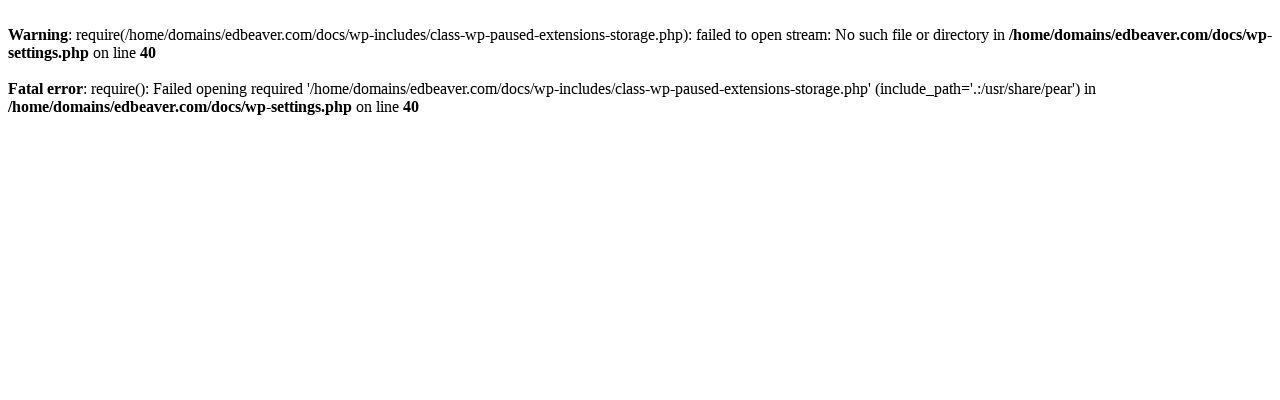

--- FILE ---
content_type: text/html; charset=UTF-8
request_url: http://radiocorrales.com/buffer/1417673
body_size: 239
content:
<br />
<b>Warning</b>:  require(/home/domains/edbeaver.com/docs/wp-includes/class-wp-paused-extensions-storage.php): failed to open stream: No such file or directory in <b>/home/domains/edbeaver.com/docs/wp-settings.php</b> on line <b>40</b><br />
<br />
<b>Fatal error</b>:  require(): Failed opening required '/home/domains/edbeaver.com/docs/wp-includes/class-wp-paused-extensions-storage.php' (include_path='.:/usr/share/pear') in <b>/home/domains/edbeaver.com/docs/wp-settings.php</b> on line <b>40</b><br />
